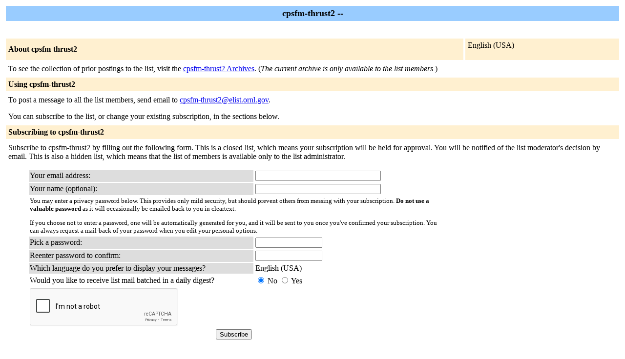

--- FILE ---
content_type: text/html; charset=us-ascii
request_url: https://elist.ornl.gov/mailman/listinfo/cpsfm-thrust2
body_size: 7749
content:
<!-- $Revision: 5865 $ -->
<HTML>
  <HEAD>
    <TITLE>cpsfm-thrust2 Info Page</TITLE>
    <!-- Load Google's reCAPTCHA script -->
    <script src="https://www.google.com/recaptcha/api.js" async defer></script>
  
  </HEAD>
  <BODY BGCOLOR="#ffffff">

    <P>
      <TABLE COLS="1" BORDER="0" CELLSPACING="4" CELLPADDING="5">
	<TR>
	  <TD COLSPAN="2" WIDTH="100%" BGCOLOR="#99CCFF" ALIGN="CENTER">
	    <B><FONT COLOR="#000000" SIZE="+1">cpsfm-thrust2 --
	</FONT></B>
	  </TD>
	</TR>
	<tr>
	    <td colspan="2">
	      <p>&nbsp;
	    </td>
	  </tr>
	  <tr>
	    <TD COLSPAN="1" WIDTH="100%" BGCOLOR="#FFF0D0">
	      <B><FONT COLOR="#000000">About cpsfm-thrust2</FONT></B>
	    </TD>
            <TD COLSPAN="1" WIDTH="100%" BGCOLOR="#FFF0D0">
              <FORM Method=POST ACTION="../listinfo/cpsfm-thrust2"> English (USA)
              </FORM>
    <FORM Method=POST ACTION="../subscribe/cpsfm-thrust2"><input type="hidden" name="sub_form_token" value="1769900589::f626e9ffa16e0fdd74bed46ded3bb55f2fcb9287">

            </TD>
	  </TR>
	    <tr>
	      <td colspan="2">
		<P><!----><!----></P>
	  <p> To see the collection of prior postings to the list,
	      visit the <a href="https://elist.ornl.gov/mailman/private/cpsfm-thrust2/">cpsfm-thrust2
		  Archives</a>.
	      (<i>The current archive is only available to the list
                members.</i>)
	  </p>
	</TD>
      </TR>
      <TR>
	<TD COLSPAN="2" WIDTH="100%" BGCOLOR="#FFF0D0">
	  <B><FONT COLOR="#000000">Using cpsfm-thrust2</FONT></B>
	</TD>
      </TR>
      <tr>
	<td colspan="2">
	  To post a message to all the list members, send email to
	  <A HREF="mailto:cpsfm-thrust2@elist.ornl.gov">cpsfm-thrust2@elist.ornl.gov</A>.

	  <p>You can subscribe to the list, or change your existing
	    subscription, in the sections below.
	</td>
      </tr>
      <TR>
	<TD COLSPAN="2" WIDTH="100%" BGCOLOR="#FFF0D0">
	  <B><FONT COLOR="#000000">Subscribing to cpsfm-thrust2</FONT></B>
	</TD>
      </TR>
      <tr>
	<td colspan="2">
	  <P>
	    Subscribe to cpsfm-thrust2 by filling out the following
	      form.
	  This is a closed list, which means your subscription
            will be held for approval.  You will be notified of the list
            moderator's decision by email. This is also a hidden list, which means that the
            list of members is available only to the list administrator.
	  <ul>
	      <TABLE BORDER="0" CELLSPACING="2" CELLPADDING="2"
		WIDTH="70%" HEIGHT= "112">
		<TR>
		  <TD BGCOLOR="#dddddd" WIDTH="55%">Your email address:</TD>
		  <TD WIDTH="33%"><INPUT type="Text" name="email" size="30" value="">
	</TD>
	<TD WIDTH="12%">&nbsp;</TD></TR>
      <tr>
        <td bgcolor="#dddddd" width="55%">Your name (optional):</td>
        <td width="33%"><INPUT type="Text" name="fullname" size="30" value=""></td>
	<TD WIDTH="12%">&nbsp;</TD></TR>
      <TR>
	<TD COLSPAN="3"><FONT SIZE=-1>You may enter a
	    privacy password below. This provides only mild security,
	    but should prevent others from messing with your
	    subscription.  <b>Do not use a valuable password</b> as
	    it will occasionally be emailed back to you in cleartext.

            <p>If you choose not to enter a password, one will be
            automatically generated for you, and it will be sent to
            you once you've confirmed your subscription.  You can
            always request a mail-back of your password when you edit
            your personal options.
	    
	</TD>
      </TR>  
      <TR>
	<TD BGCOLOR="#dddddd">Pick a password:</TD>
	<TD><INPUT type="Password" name="pw" size="15"></TD>
	<TD>&nbsp;</TD></TR>
      <TR> 
	<TD BGCOLOR="#dddddd">Reenter password to confirm:</TD>
	<TD><INPUT type="Password" name="pw-conf" size="15"></TD>
	<TD>&nbsp; </TD></TR>
      <tr>
        <TD BGCOLOR="#dddddd">Which language do you prefer to display your messages?</TD> 
        <TD> English (USA)</TD>
        <TD>&nbsp; </TD></TR>
      
      <tr>
	<td>Would you like to receive list mail batched in a daily
	  digest?
	  </td>
	<td><input type=radio name="digest" value="0" CHECKED> No
	    <input type=radio name="digest" value="1">  Yes
	</TD>
      </tr>
      
      <tr>
        <td>
 	  <!-- Add reCAPTCHA Widget -->
	  <div class="g-recaptcha" data-sitekey="6LdDQOoqAAAAAMJaeRUkUAfgFb6-BX2w2nZUn3_5"></div>

	  <!-- Hidden input to store the reCAPTCHA token -->
	  <input type="hidden" id="recaptchaResponseField" name="g-recaptcha-response">
        
	  </td>
      </tr>
      <tr>
	<td colspan="3">
	  <center><INPUT type="Submit" name="email-button" value="Subscribe"></P></center>
        </TD>
      </tr>
    </TABLE>
    
  <script>
      function setRecaptchaToken() {
          var token = grecaptcha.getResponse();
          console.log("Captured reCAPTCHA Token:", token);

          if (token.length === 0) {
              console.warn("reCAPTCHA is not completed.");
              return;
          }

          // Manually set the token in the hidden field
          var hiddenInput = document.getElementById("recaptchaResponseField");
    
          if (!hiddenInput) {
              hiddenInput = document.createElement("input");
              hiddenInput.type = "hidden";
              hiddenInput.name = "g-recaptcha-response";
              hiddenInput.id = "recaptchaResponseField";
              document.querySelector("form").appendChild(hiddenInput);
          }

          hiddenInput.value = token;
          console.log("Token successfully set in hidden input:", hiddenInput.value);
      }

      // Ensure the token is set just before the form is submitted
      document.addEventListener("submit", function(event) {
      setRecaptchaToken();
    });
  </script>

    </FORM>
    </ul>
    </td>
    </tr>
    <TR>
      <TD COLSPAN="2" WIDTH="100%" BGCOLOR="#FFF0D0">
	<a name="subscribers">
        <B><FONT COLOR="#000000">cpsfm-thrust2 Subscribers</FONT></B></a>
      </TD>
    </TR>
    <tr>
      <TD COLSPAN="2" WIDTH="100%">
	<FORM Method=POST ACTION="../roster/cpsfm-thrust2">
	<INPUT name="language" type="HIDDEN" value="en" >(<i>The subscribers list is only available to the list
            administrator.</i>) <p>Enter your admin address and password to visit  the subscribers list: <p><center> Admin address: <INPUT type="Text" name="roster-email" size="20" value="">Password: <INPUT type="Password" name="roster-pw" size="15">&nbsp;&nbsp;<INPUT name="SubscriberRoster" type="SUBMIT" value="Visit Subscriber List" ></center>
	    </FORM>
	  <p>
	<FORM Method=POST ACTION="../options/cpsfm-thrust2">
	To unsubscribe from cpsfm-thrust2, get a password reminder,
        or change your subscription options enter your subscription
        email address:
        <p><center> <INPUT name="email" type="TEXT" value="" size="30" >  <INPUT name="UserOptions" type="SUBMIT" value="Unsubscribe or edit options" ><INPUT name="language" type="HIDDEN" value="en" ></center> If you leave the field blank, you will be prompted for
        your email address
		</FORM>
      </td>
    </tr>
  </table>
<hr><address><a href="../listinfo/cpsfm-thrust2">cpsfm-thrust2</a> list run by <a href="mailto:cpsfm-thrust2-owner@elist.ornl.gov">cpsfm-thrust2-owner at elist.ornl.gov</a><br><a href="../admin/cpsfm-thrust2">cpsfm-thrust2 administrative interface</a> (requires authorization)<br><a href="../listinfo">Overview of all elist.ornl.gov mailing lists</a><p>
<table WIDTH="100%" BORDER="0">
  <tr>
    <td><img src="/icons/mailman.jpg" alt="Delivered by Mailman" border=0><br>version 2.1.30</td>
    <td><img src="/icons/PythonPowered.png" alt="Python Powered" border=0></td>
    <td><img src="/icons/gnu-head-tiny.jpg" alt="GNU's Not Unix" border=0></td>
  </tr>
</table>
</address>
</BODY>
</HTML>



--- FILE ---
content_type: text/html; charset=utf-8
request_url: https://www.google.com/recaptcha/api2/anchor?ar=1&k=6LdDQOoqAAAAAMJaeRUkUAfgFb6-BX2w2nZUn3_5&co=aHR0cHM6Ly9lbGlzdC5vcm5sLmdvdjo0NDM.&hl=en&v=N67nZn4AqZkNcbeMu4prBgzg&size=normal&anchor-ms=20000&execute-ms=30000&cb=3n445bf63uql
body_size: 49575
content:
<!DOCTYPE HTML><html dir="ltr" lang="en"><head><meta http-equiv="Content-Type" content="text/html; charset=UTF-8">
<meta http-equiv="X-UA-Compatible" content="IE=edge">
<title>reCAPTCHA</title>
<style type="text/css">
/* cyrillic-ext */
@font-face {
  font-family: 'Roboto';
  font-style: normal;
  font-weight: 400;
  font-stretch: 100%;
  src: url(//fonts.gstatic.com/s/roboto/v48/KFO7CnqEu92Fr1ME7kSn66aGLdTylUAMa3GUBHMdazTgWw.woff2) format('woff2');
  unicode-range: U+0460-052F, U+1C80-1C8A, U+20B4, U+2DE0-2DFF, U+A640-A69F, U+FE2E-FE2F;
}
/* cyrillic */
@font-face {
  font-family: 'Roboto';
  font-style: normal;
  font-weight: 400;
  font-stretch: 100%;
  src: url(//fonts.gstatic.com/s/roboto/v48/KFO7CnqEu92Fr1ME7kSn66aGLdTylUAMa3iUBHMdazTgWw.woff2) format('woff2');
  unicode-range: U+0301, U+0400-045F, U+0490-0491, U+04B0-04B1, U+2116;
}
/* greek-ext */
@font-face {
  font-family: 'Roboto';
  font-style: normal;
  font-weight: 400;
  font-stretch: 100%;
  src: url(//fonts.gstatic.com/s/roboto/v48/KFO7CnqEu92Fr1ME7kSn66aGLdTylUAMa3CUBHMdazTgWw.woff2) format('woff2');
  unicode-range: U+1F00-1FFF;
}
/* greek */
@font-face {
  font-family: 'Roboto';
  font-style: normal;
  font-weight: 400;
  font-stretch: 100%;
  src: url(//fonts.gstatic.com/s/roboto/v48/KFO7CnqEu92Fr1ME7kSn66aGLdTylUAMa3-UBHMdazTgWw.woff2) format('woff2');
  unicode-range: U+0370-0377, U+037A-037F, U+0384-038A, U+038C, U+038E-03A1, U+03A3-03FF;
}
/* math */
@font-face {
  font-family: 'Roboto';
  font-style: normal;
  font-weight: 400;
  font-stretch: 100%;
  src: url(//fonts.gstatic.com/s/roboto/v48/KFO7CnqEu92Fr1ME7kSn66aGLdTylUAMawCUBHMdazTgWw.woff2) format('woff2');
  unicode-range: U+0302-0303, U+0305, U+0307-0308, U+0310, U+0312, U+0315, U+031A, U+0326-0327, U+032C, U+032F-0330, U+0332-0333, U+0338, U+033A, U+0346, U+034D, U+0391-03A1, U+03A3-03A9, U+03B1-03C9, U+03D1, U+03D5-03D6, U+03F0-03F1, U+03F4-03F5, U+2016-2017, U+2034-2038, U+203C, U+2040, U+2043, U+2047, U+2050, U+2057, U+205F, U+2070-2071, U+2074-208E, U+2090-209C, U+20D0-20DC, U+20E1, U+20E5-20EF, U+2100-2112, U+2114-2115, U+2117-2121, U+2123-214F, U+2190, U+2192, U+2194-21AE, U+21B0-21E5, U+21F1-21F2, U+21F4-2211, U+2213-2214, U+2216-22FF, U+2308-230B, U+2310, U+2319, U+231C-2321, U+2336-237A, U+237C, U+2395, U+239B-23B7, U+23D0, U+23DC-23E1, U+2474-2475, U+25AF, U+25B3, U+25B7, U+25BD, U+25C1, U+25CA, U+25CC, U+25FB, U+266D-266F, U+27C0-27FF, U+2900-2AFF, U+2B0E-2B11, U+2B30-2B4C, U+2BFE, U+3030, U+FF5B, U+FF5D, U+1D400-1D7FF, U+1EE00-1EEFF;
}
/* symbols */
@font-face {
  font-family: 'Roboto';
  font-style: normal;
  font-weight: 400;
  font-stretch: 100%;
  src: url(//fonts.gstatic.com/s/roboto/v48/KFO7CnqEu92Fr1ME7kSn66aGLdTylUAMaxKUBHMdazTgWw.woff2) format('woff2');
  unicode-range: U+0001-000C, U+000E-001F, U+007F-009F, U+20DD-20E0, U+20E2-20E4, U+2150-218F, U+2190, U+2192, U+2194-2199, U+21AF, U+21E6-21F0, U+21F3, U+2218-2219, U+2299, U+22C4-22C6, U+2300-243F, U+2440-244A, U+2460-24FF, U+25A0-27BF, U+2800-28FF, U+2921-2922, U+2981, U+29BF, U+29EB, U+2B00-2BFF, U+4DC0-4DFF, U+FFF9-FFFB, U+10140-1018E, U+10190-1019C, U+101A0, U+101D0-101FD, U+102E0-102FB, U+10E60-10E7E, U+1D2C0-1D2D3, U+1D2E0-1D37F, U+1F000-1F0FF, U+1F100-1F1AD, U+1F1E6-1F1FF, U+1F30D-1F30F, U+1F315, U+1F31C, U+1F31E, U+1F320-1F32C, U+1F336, U+1F378, U+1F37D, U+1F382, U+1F393-1F39F, U+1F3A7-1F3A8, U+1F3AC-1F3AF, U+1F3C2, U+1F3C4-1F3C6, U+1F3CA-1F3CE, U+1F3D4-1F3E0, U+1F3ED, U+1F3F1-1F3F3, U+1F3F5-1F3F7, U+1F408, U+1F415, U+1F41F, U+1F426, U+1F43F, U+1F441-1F442, U+1F444, U+1F446-1F449, U+1F44C-1F44E, U+1F453, U+1F46A, U+1F47D, U+1F4A3, U+1F4B0, U+1F4B3, U+1F4B9, U+1F4BB, U+1F4BF, U+1F4C8-1F4CB, U+1F4D6, U+1F4DA, U+1F4DF, U+1F4E3-1F4E6, U+1F4EA-1F4ED, U+1F4F7, U+1F4F9-1F4FB, U+1F4FD-1F4FE, U+1F503, U+1F507-1F50B, U+1F50D, U+1F512-1F513, U+1F53E-1F54A, U+1F54F-1F5FA, U+1F610, U+1F650-1F67F, U+1F687, U+1F68D, U+1F691, U+1F694, U+1F698, U+1F6AD, U+1F6B2, U+1F6B9-1F6BA, U+1F6BC, U+1F6C6-1F6CF, U+1F6D3-1F6D7, U+1F6E0-1F6EA, U+1F6F0-1F6F3, U+1F6F7-1F6FC, U+1F700-1F7FF, U+1F800-1F80B, U+1F810-1F847, U+1F850-1F859, U+1F860-1F887, U+1F890-1F8AD, U+1F8B0-1F8BB, U+1F8C0-1F8C1, U+1F900-1F90B, U+1F93B, U+1F946, U+1F984, U+1F996, U+1F9E9, U+1FA00-1FA6F, U+1FA70-1FA7C, U+1FA80-1FA89, U+1FA8F-1FAC6, U+1FACE-1FADC, U+1FADF-1FAE9, U+1FAF0-1FAF8, U+1FB00-1FBFF;
}
/* vietnamese */
@font-face {
  font-family: 'Roboto';
  font-style: normal;
  font-weight: 400;
  font-stretch: 100%;
  src: url(//fonts.gstatic.com/s/roboto/v48/KFO7CnqEu92Fr1ME7kSn66aGLdTylUAMa3OUBHMdazTgWw.woff2) format('woff2');
  unicode-range: U+0102-0103, U+0110-0111, U+0128-0129, U+0168-0169, U+01A0-01A1, U+01AF-01B0, U+0300-0301, U+0303-0304, U+0308-0309, U+0323, U+0329, U+1EA0-1EF9, U+20AB;
}
/* latin-ext */
@font-face {
  font-family: 'Roboto';
  font-style: normal;
  font-weight: 400;
  font-stretch: 100%;
  src: url(//fonts.gstatic.com/s/roboto/v48/KFO7CnqEu92Fr1ME7kSn66aGLdTylUAMa3KUBHMdazTgWw.woff2) format('woff2');
  unicode-range: U+0100-02BA, U+02BD-02C5, U+02C7-02CC, U+02CE-02D7, U+02DD-02FF, U+0304, U+0308, U+0329, U+1D00-1DBF, U+1E00-1E9F, U+1EF2-1EFF, U+2020, U+20A0-20AB, U+20AD-20C0, U+2113, U+2C60-2C7F, U+A720-A7FF;
}
/* latin */
@font-face {
  font-family: 'Roboto';
  font-style: normal;
  font-weight: 400;
  font-stretch: 100%;
  src: url(//fonts.gstatic.com/s/roboto/v48/KFO7CnqEu92Fr1ME7kSn66aGLdTylUAMa3yUBHMdazQ.woff2) format('woff2');
  unicode-range: U+0000-00FF, U+0131, U+0152-0153, U+02BB-02BC, U+02C6, U+02DA, U+02DC, U+0304, U+0308, U+0329, U+2000-206F, U+20AC, U+2122, U+2191, U+2193, U+2212, U+2215, U+FEFF, U+FFFD;
}
/* cyrillic-ext */
@font-face {
  font-family: 'Roboto';
  font-style: normal;
  font-weight: 500;
  font-stretch: 100%;
  src: url(//fonts.gstatic.com/s/roboto/v48/KFO7CnqEu92Fr1ME7kSn66aGLdTylUAMa3GUBHMdazTgWw.woff2) format('woff2');
  unicode-range: U+0460-052F, U+1C80-1C8A, U+20B4, U+2DE0-2DFF, U+A640-A69F, U+FE2E-FE2F;
}
/* cyrillic */
@font-face {
  font-family: 'Roboto';
  font-style: normal;
  font-weight: 500;
  font-stretch: 100%;
  src: url(//fonts.gstatic.com/s/roboto/v48/KFO7CnqEu92Fr1ME7kSn66aGLdTylUAMa3iUBHMdazTgWw.woff2) format('woff2');
  unicode-range: U+0301, U+0400-045F, U+0490-0491, U+04B0-04B1, U+2116;
}
/* greek-ext */
@font-face {
  font-family: 'Roboto';
  font-style: normal;
  font-weight: 500;
  font-stretch: 100%;
  src: url(//fonts.gstatic.com/s/roboto/v48/KFO7CnqEu92Fr1ME7kSn66aGLdTylUAMa3CUBHMdazTgWw.woff2) format('woff2');
  unicode-range: U+1F00-1FFF;
}
/* greek */
@font-face {
  font-family: 'Roboto';
  font-style: normal;
  font-weight: 500;
  font-stretch: 100%;
  src: url(//fonts.gstatic.com/s/roboto/v48/KFO7CnqEu92Fr1ME7kSn66aGLdTylUAMa3-UBHMdazTgWw.woff2) format('woff2');
  unicode-range: U+0370-0377, U+037A-037F, U+0384-038A, U+038C, U+038E-03A1, U+03A3-03FF;
}
/* math */
@font-face {
  font-family: 'Roboto';
  font-style: normal;
  font-weight: 500;
  font-stretch: 100%;
  src: url(//fonts.gstatic.com/s/roboto/v48/KFO7CnqEu92Fr1ME7kSn66aGLdTylUAMawCUBHMdazTgWw.woff2) format('woff2');
  unicode-range: U+0302-0303, U+0305, U+0307-0308, U+0310, U+0312, U+0315, U+031A, U+0326-0327, U+032C, U+032F-0330, U+0332-0333, U+0338, U+033A, U+0346, U+034D, U+0391-03A1, U+03A3-03A9, U+03B1-03C9, U+03D1, U+03D5-03D6, U+03F0-03F1, U+03F4-03F5, U+2016-2017, U+2034-2038, U+203C, U+2040, U+2043, U+2047, U+2050, U+2057, U+205F, U+2070-2071, U+2074-208E, U+2090-209C, U+20D0-20DC, U+20E1, U+20E5-20EF, U+2100-2112, U+2114-2115, U+2117-2121, U+2123-214F, U+2190, U+2192, U+2194-21AE, U+21B0-21E5, U+21F1-21F2, U+21F4-2211, U+2213-2214, U+2216-22FF, U+2308-230B, U+2310, U+2319, U+231C-2321, U+2336-237A, U+237C, U+2395, U+239B-23B7, U+23D0, U+23DC-23E1, U+2474-2475, U+25AF, U+25B3, U+25B7, U+25BD, U+25C1, U+25CA, U+25CC, U+25FB, U+266D-266F, U+27C0-27FF, U+2900-2AFF, U+2B0E-2B11, U+2B30-2B4C, U+2BFE, U+3030, U+FF5B, U+FF5D, U+1D400-1D7FF, U+1EE00-1EEFF;
}
/* symbols */
@font-face {
  font-family: 'Roboto';
  font-style: normal;
  font-weight: 500;
  font-stretch: 100%;
  src: url(//fonts.gstatic.com/s/roboto/v48/KFO7CnqEu92Fr1ME7kSn66aGLdTylUAMaxKUBHMdazTgWw.woff2) format('woff2');
  unicode-range: U+0001-000C, U+000E-001F, U+007F-009F, U+20DD-20E0, U+20E2-20E4, U+2150-218F, U+2190, U+2192, U+2194-2199, U+21AF, U+21E6-21F0, U+21F3, U+2218-2219, U+2299, U+22C4-22C6, U+2300-243F, U+2440-244A, U+2460-24FF, U+25A0-27BF, U+2800-28FF, U+2921-2922, U+2981, U+29BF, U+29EB, U+2B00-2BFF, U+4DC0-4DFF, U+FFF9-FFFB, U+10140-1018E, U+10190-1019C, U+101A0, U+101D0-101FD, U+102E0-102FB, U+10E60-10E7E, U+1D2C0-1D2D3, U+1D2E0-1D37F, U+1F000-1F0FF, U+1F100-1F1AD, U+1F1E6-1F1FF, U+1F30D-1F30F, U+1F315, U+1F31C, U+1F31E, U+1F320-1F32C, U+1F336, U+1F378, U+1F37D, U+1F382, U+1F393-1F39F, U+1F3A7-1F3A8, U+1F3AC-1F3AF, U+1F3C2, U+1F3C4-1F3C6, U+1F3CA-1F3CE, U+1F3D4-1F3E0, U+1F3ED, U+1F3F1-1F3F3, U+1F3F5-1F3F7, U+1F408, U+1F415, U+1F41F, U+1F426, U+1F43F, U+1F441-1F442, U+1F444, U+1F446-1F449, U+1F44C-1F44E, U+1F453, U+1F46A, U+1F47D, U+1F4A3, U+1F4B0, U+1F4B3, U+1F4B9, U+1F4BB, U+1F4BF, U+1F4C8-1F4CB, U+1F4D6, U+1F4DA, U+1F4DF, U+1F4E3-1F4E6, U+1F4EA-1F4ED, U+1F4F7, U+1F4F9-1F4FB, U+1F4FD-1F4FE, U+1F503, U+1F507-1F50B, U+1F50D, U+1F512-1F513, U+1F53E-1F54A, U+1F54F-1F5FA, U+1F610, U+1F650-1F67F, U+1F687, U+1F68D, U+1F691, U+1F694, U+1F698, U+1F6AD, U+1F6B2, U+1F6B9-1F6BA, U+1F6BC, U+1F6C6-1F6CF, U+1F6D3-1F6D7, U+1F6E0-1F6EA, U+1F6F0-1F6F3, U+1F6F7-1F6FC, U+1F700-1F7FF, U+1F800-1F80B, U+1F810-1F847, U+1F850-1F859, U+1F860-1F887, U+1F890-1F8AD, U+1F8B0-1F8BB, U+1F8C0-1F8C1, U+1F900-1F90B, U+1F93B, U+1F946, U+1F984, U+1F996, U+1F9E9, U+1FA00-1FA6F, U+1FA70-1FA7C, U+1FA80-1FA89, U+1FA8F-1FAC6, U+1FACE-1FADC, U+1FADF-1FAE9, U+1FAF0-1FAF8, U+1FB00-1FBFF;
}
/* vietnamese */
@font-face {
  font-family: 'Roboto';
  font-style: normal;
  font-weight: 500;
  font-stretch: 100%;
  src: url(//fonts.gstatic.com/s/roboto/v48/KFO7CnqEu92Fr1ME7kSn66aGLdTylUAMa3OUBHMdazTgWw.woff2) format('woff2');
  unicode-range: U+0102-0103, U+0110-0111, U+0128-0129, U+0168-0169, U+01A0-01A1, U+01AF-01B0, U+0300-0301, U+0303-0304, U+0308-0309, U+0323, U+0329, U+1EA0-1EF9, U+20AB;
}
/* latin-ext */
@font-face {
  font-family: 'Roboto';
  font-style: normal;
  font-weight: 500;
  font-stretch: 100%;
  src: url(//fonts.gstatic.com/s/roboto/v48/KFO7CnqEu92Fr1ME7kSn66aGLdTylUAMa3KUBHMdazTgWw.woff2) format('woff2');
  unicode-range: U+0100-02BA, U+02BD-02C5, U+02C7-02CC, U+02CE-02D7, U+02DD-02FF, U+0304, U+0308, U+0329, U+1D00-1DBF, U+1E00-1E9F, U+1EF2-1EFF, U+2020, U+20A0-20AB, U+20AD-20C0, U+2113, U+2C60-2C7F, U+A720-A7FF;
}
/* latin */
@font-face {
  font-family: 'Roboto';
  font-style: normal;
  font-weight: 500;
  font-stretch: 100%;
  src: url(//fonts.gstatic.com/s/roboto/v48/KFO7CnqEu92Fr1ME7kSn66aGLdTylUAMa3yUBHMdazQ.woff2) format('woff2');
  unicode-range: U+0000-00FF, U+0131, U+0152-0153, U+02BB-02BC, U+02C6, U+02DA, U+02DC, U+0304, U+0308, U+0329, U+2000-206F, U+20AC, U+2122, U+2191, U+2193, U+2212, U+2215, U+FEFF, U+FFFD;
}
/* cyrillic-ext */
@font-face {
  font-family: 'Roboto';
  font-style: normal;
  font-weight: 900;
  font-stretch: 100%;
  src: url(//fonts.gstatic.com/s/roboto/v48/KFO7CnqEu92Fr1ME7kSn66aGLdTylUAMa3GUBHMdazTgWw.woff2) format('woff2');
  unicode-range: U+0460-052F, U+1C80-1C8A, U+20B4, U+2DE0-2DFF, U+A640-A69F, U+FE2E-FE2F;
}
/* cyrillic */
@font-face {
  font-family: 'Roboto';
  font-style: normal;
  font-weight: 900;
  font-stretch: 100%;
  src: url(//fonts.gstatic.com/s/roboto/v48/KFO7CnqEu92Fr1ME7kSn66aGLdTylUAMa3iUBHMdazTgWw.woff2) format('woff2');
  unicode-range: U+0301, U+0400-045F, U+0490-0491, U+04B0-04B1, U+2116;
}
/* greek-ext */
@font-face {
  font-family: 'Roboto';
  font-style: normal;
  font-weight: 900;
  font-stretch: 100%;
  src: url(//fonts.gstatic.com/s/roboto/v48/KFO7CnqEu92Fr1ME7kSn66aGLdTylUAMa3CUBHMdazTgWw.woff2) format('woff2');
  unicode-range: U+1F00-1FFF;
}
/* greek */
@font-face {
  font-family: 'Roboto';
  font-style: normal;
  font-weight: 900;
  font-stretch: 100%;
  src: url(//fonts.gstatic.com/s/roboto/v48/KFO7CnqEu92Fr1ME7kSn66aGLdTylUAMa3-UBHMdazTgWw.woff2) format('woff2');
  unicode-range: U+0370-0377, U+037A-037F, U+0384-038A, U+038C, U+038E-03A1, U+03A3-03FF;
}
/* math */
@font-face {
  font-family: 'Roboto';
  font-style: normal;
  font-weight: 900;
  font-stretch: 100%;
  src: url(//fonts.gstatic.com/s/roboto/v48/KFO7CnqEu92Fr1ME7kSn66aGLdTylUAMawCUBHMdazTgWw.woff2) format('woff2');
  unicode-range: U+0302-0303, U+0305, U+0307-0308, U+0310, U+0312, U+0315, U+031A, U+0326-0327, U+032C, U+032F-0330, U+0332-0333, U+0338, U+033A, U+0346, U+034D, U+0391-03A1, U+03A3-03A9, U+03B1-03C9, U+03D1, U+03D5-03D6, U+03F0-03F1, U+03F4-03F5, U+2016-2017, U+2034-2038, U+203C, U+2040, U+2043, U+2047, U+2050, U+2057, U+205F, U+2070-2071, U+2074-208E, U+2090-209C, U+20D0-20DC, U+20E1, U+20E5-20EF, U+2100-2112, U+2114-2115, U+2117-2121, U+2123-214F, U+2190, U+2192, U+2194-21AE, U+21B0-21E5, U+21F1-21F2, U+21F4-2211, U+2213-2214, U+2216-22FF, U+2308-230B, U+2310, U+2319, U+231C-2321, U+2336-237A, U+237C, U+2395, U+239B-23B7, U+23D0, U+23DC-23E1, U+2474-2475, U+25AF, U+25B3, U+25B7, U+25BD, U+25C1, U+25CA, U+25CC, U+25FB, U+266D-266F, U+27C0-27FF, U+2900-2AFF, U+2B0E-2B11, U+2B30-2B4C, U+2BFE, U+3030, U+FF5B, U+FF5D, U+1D400-1D7FF, U+1EE00-1EEFF;
}
/* symbols */
@font-face {
  font-family: 'Roboto';
  font-style: normal;
  font-weight: 900;
  font-stretch: 100%;
  src: url(//fonts.gstatic.com/s/roboto/v48/KFO7CnqEu92Fr1ME7kSn66aGLdTylUAMaxKUBHMdazTgWw.woff2) format('woff2');
  unicode-range: U+0001-000C, U+000E-001F, U+007F-009F, U+20DD-20E0, U+20E2-20E4, U+2150-218F, U+2190, U+2192, U+2194-2199, U+21AF, U+21E6-21F0, U+21F3, U+2218-2219, U+2299, U+22C4-22C6, U+2300-243F, U+2440-244A, U+2460-24FF, U+25A0-27BF, U+2800-28FF, U+2921-2922, U+2981, U+29BF, U+29EB, U+2B00-2BFF, U+4DC0-4DFF, U+FFF9-FFFB, U+10140-1018E, U+10190-1019C, U+101A0, U+101D0-101FD, U+102E0-102FB, U+10E60-10E7E, U+1D2C0-1D2D3, U+1D2E0-1D37F, U+1F000-1F0FF, U+1F100-1F1AD, U+1F1E6-1F1FF, U+1F30D-1F30F, U+1F315, U+1F31C, U+1F31E, U+1F320-1F32C, U+1F336, U+1F378, U+1F37D, U+1F382, U+1F393-1F39F, U+1F3A7-1F3A8, U+1F3AC-1F3AF, U+1F3C2, U+1F3C4-1F3C6, U+1F3CA-1F3CE, U+1F3D4-1F3E0, U+1F3ED, U+1F3F1-1F3F3, U+1F3F5-1F3F7, U+1F408, U+1F415, U+1F41F, U+1F426, U+1F43F, U+1F441-1F442, U+1F444, U+1F446-1F449, U+1F44C-1F44E, U+1F453, U+1F46A, U+1F47D, U+1F4A3, U+1F4B0, U+1F4B3, U+1F4B9, U+1F4BB, U+1F4BF, U+1F4C8-1F4CB, U+1F4D6, U+1F4DA, U+1F4DF, U+1F4E3-1F4E6, U+1F4EA-1F4ED, U+1F4F7, U+1F4F9-1F4FB, U+1F4FD-1F4FE, U+1F503, U+1F507-1F50B, U+1F50D, U+1F512-1F513, U+1F53E-1F54A, U+1F54F-1F5FA, U+1F610, U+1F650-1F67F, U+1F687, U+1F68D, U+1F691, U+1F694, U+1F698, U+1F6AD, U+1F6B2, U+1F6B9-1F6BA, U+1F6BC, U+1F6C6-1F6CF, U+1F6D3-1F6D7, U+1F6E0-1F6EA, U+1F6F0-1F6F3, U+1F6F7-1F6FC, U+1F700-1F7FF, U+1F800-1F80B, U+1F810-1F847, U+1F850-1F859, U+1F860-1F887, U+1F890-1F8AD, U+1F8B0-1F8BB, U+1F8C0-1F8C1, U+1F900-1F90B, U+1F93B, U+1F946, U+1F984, U+1F996, U+1F9E9, U+1FA00-1FA6F, U+1FA70-1FA7C, U+1FA80-1FA89, U+1FA8F-1FAC6, U+1FACE-1FADC, U+1FADF-1FAE9, U+1FAF0-1FAF8, U+1FB00-1FBFF;
}
/* vietnamese */
@font-face {
  font-family: 'Roboto';
  font-style: normal;
  font-weight: 900;
  font-stretch: 100%;
  src: url(//fonts.gstatic.com/s/roboto/v48/KFO7CnqEu92Fr1ME7kSn66aGLdTylUAMa3OUBHMdazTgWw.woff2) format('woff2');
  unicode-range: U+0102-0103, U+0110-0111, U+0128-0129, U+0168-0169, U+01A0-01A1, U+01AF-01B0, U+0300-0301, U+0303-0304, U+0308-0309, U+0323, U+0329, U+1EA0-1EF9, U+20AB;
}
/* latin-ext */
@font-face {
  font-family: 'Roboto';
  font-style: normal;
  font-weight: 900;
  font-stretch: 100%;
  src: url(//fonts.gstatic.com/s/roboto/v48/KFO7CnqEu92Fr1ME7kSn66aGLdTylUAMa3KUBHMdazTgWw.woff2) format('woff2');
  unicode-range: U+0100-02BA, U+02BD-02C5, U+02C7-02CC, U+02CE-02D7, U+02DD-02FF, U+0304, U+0308, U+0329, U+1D00-1DBF, U+1E00-1E9F, U+1EF2-1EFF, U+2020, U+20A0-20AB, U+20AD-20C0, U+2113, U+2C60-2C7F, U+A720-A7FF;
}
/* latin */
@font-face {
  font-family: 'Roboto';
  font-style: normal;
  font-weight: 900;
  font-stretch: 100%;
  src: url(//fonts.gstatic.com/s/roboto/v48/KFO7CnqEu92Fr1ME7kSn66aGLdTylUAMa3yUBHMdazQ.woff2) format('woff2');
  unicode-range: U+0000-00FF, U+0131, U+0152-0153, U+02BB-02BC, U+02C6, U+02DA, U+02DC, U+0304, U+0308, U+0329, U+2000-206F, U+20AC, U+2122, U+2191, U+2193, U+2212, U+2215, U+FEFF, U+FFFD;
}

</style>
<link rel="stylesheet" type="text/css" href="https://www.gstatic.com/recaptcha/releases/N67nZn4AqZkNcbeMu4prBgzg/styles__ltr.css">
<script nonce="1bTxRhkfjKl9PorS1tllzw" type="text/javascript">window['__recaptcha_api'] = 'https://www.google.com/recaptcha/api2/';</script>
<script type="text/javascript" src="https://www.gstatic.com/recaptcha/releases/N67nZn4AqZkNcbeMu4prBgzg/recaptcha__en.js" nonce="1bTxRhkfjKl9PorS1tllzw">
      
    </script></head>
<body><div id="rc-anchor-alert" class="rc-anchor-alert"></div>
<input type="hidden" id="recaptcha-token" value="[base64]">
<script type="text/javascript" nonce="1bTxRhkfjKl9PorS1tllzw">
      recaptcha.anchor.Main.init("[\x22ainput\x22,[\x22bgdata\x22,\x22\x22,\[base64]/[base64]/[base64]/ZyhXLGgpOnEoW04sMjEsbF0sVywwKSxoKSxmYWxzZSxmYWxzZSl9Y2F0Y2goayl7RygzNTgsVyk/[base64]/[base64]/[base64]/[base64]/[base64]/[base64]/[base64]/bmV3IEJbT10oRFswXSk6dz09Mj9uZXcgQltPXShEWzBdLERbMV0pOnc9PTM/bmV3IEJbT10oRFswXSxEWzFdLERbMl0pOnc9PTQ/[base64]/[base64]/[base64]/[base64]/[base64]\\u003d\x22,\[base64]\x22,\x22ZBIHfcK7AFLCq2sGwo0EKsOBw40GwrJpJXReDQYyw5ozM8Kdw73DuT8fcgLCgMKqf0TCpsOkw5peJRpWDE7Dg1bCuMKJw43Dt8KwEsO7w48Yw7jCm8KzI8ONfsOVA11gw7pqMsOJwoN/[base64]/wrnCinXCghXDncKfPhjCoArCu8OjMELDpsOUw6nCqklEPsO4dTXDlsKCd8OTZMK8w7UkwoF+woLCq8KhworCqcKEwposwrLCrcOpwr/[base64]/[base64]/CtV/[base64]/Dl8Otw6zDl2IFw5/Du8KQwqTDtmzCssKRw6PDnMOZTcK4IwM3MMObSG5LLlIDw7phw4zDlQ3Cg3LDksOvCwrDrwTCjsOKMcKJwozCtsOEw5USw6fDnUbCtGwWYnkRw4DDigDDhMOew5fCrsKGTcOKw6ceBDxSwpUKJltUBAJJEcO7KQ3DtcKuQhAMwoE5w4vDjcK1acKiYhrCjGxkw4UyAU/CmH8bdcO6wo/DtkLCvGFXYsOofCx5wqHDnGIZw7IcYMK0worCpcOsCMOzw4zCqWLDuTJww6hswpzDtsOewptfNsKew7zDnsKPw6MYH8O1csO/AQbClRfClcKswqVESsOSHMKZw4gQAcKaw43CunIGw5rDvHHDqz4eOQ9zw4guTMKEw5PDmlHDv8O/[base64]/WEU1B8O7JxDCp8O4XcKuRMKqAlPCiXTDs8KIV2YIfxRbwocUVQB3w53CnxXDqBfDsyvDgC1iMsO8G1ALw6R2wpPDjcKNw5DDnsKfQSZzw57Dpitww7cvQid2CD3CizDCl3vCvcO2wok5w4TDu8Osw79cOzAgSMOEw6/[base64]/CnSgxwqDDi8K6w5XDnU7Cr3TCvDptPsOMZsKMNCHDpMOrw7RBw6MNcjbCvQDCs8KEwqfChsK8worDmsKbwojCh3zDoiwgAA3ChgBCw6XDqsOTJEk+Ngxdw7nCmsOsw7UIbsOaacODCk06woHDgcODwq7CqcKNeS/CvsKQw4pdw6nCjTIUNcK2w41AISnDn8OGHcObPH/[base64]/CqcKnw7fDvTPDjsKBGUQDw5kXCcKqw4R5FX/CumbCkFAIwpvDviHDvVDChcKTQcOYwp1mwqHCl03ColjCuMKqOCbCu8OoVcKawpzDjFE2e0LCrMOuPkfCjWlKw5/DkcKOUlvDocOPwqE0wogHYcKILsK1JHPCmlTDlz1Uw7UDZHPCocOKw4nCscOewqPCpsOVw6pxwqdDwoDCosKuwqLCgMOyw4Mrw5vCggzCuGl5w7fDmcKmw6/[base64]/DtsKEw6lhw7TCo8O2wqUUw4YLUik9wqUNPsOubsOiB8Kww5Jfw5UKwqXCjALDjMKzZsKMw5vCl8O+w5lAam3Cuz/ChsO8wpbDkzgDRjRZwpNSIcKMw6ZJZMOww7ZswrIKYcKGLRocwrTDtMKfNcOQw6BVfCHChgHCqwHCnHQPfSjCs3zDosOrdhwswpF8w5HCp3l2YR86UcKKPx3Dg8OIf8Ocw5JMA8Ogw7wVw47DqsOkw6AFw50zw4xDf8KFw4g1JFvDsg19wpUww5/Dn8OcNzsTUMOHPxzDlX7CsTRgTxtHwpt1wq7ClxrDhADDklhbwqXCnU/[base64]/w7DCgRDDq0hBLMOTMCHCk8OPwpPDpsK/wq/DnFV5VFskbQ8kPcO8wqgEZyXDqcODJsK5WGfChjbCkGfCq8Ocw7PCtQnDmMKZwrrCt8O/[base64]/[base64]/[base64]/CksKnFsO+wpLCm8KUwqIrwp45DQnDpMOHc3TDnU/DskIeRH1YYMOlw4DCrGhpOErDr8K7LcOLP8OKJSsUTkgRPhPCtkbDosKYw7fCr8K1wptrwqbDmTbCgS/CpRzDqcOmwpfCiMOawp0Mwo5kByRVcHh6w7bDqmXDtQzCnQTCv8KeYxljR09Iwo4Ewqd2a8Kfw5RYR2PCk8KRw63CosK6TcOebsKIw4XDjMK0w5/Dqx/CisONw7rCj8K3QUYIwozCtcOZwrrDtBJKw4/DusKKw5jChQMPw6QyJcKPey3CpcOow4McGMO+JwXCv0E+FR9xOcOUwodbISLClFjCpwozY0t0YwzDqsOWwp/CoUnCgAgsSz0iw799By87wpPCrsOSwpd4w7siw7LDhMK7w7E9w4IcwrjDvh7CtT3Co8KIwoLDjATCuDjDsMOawqEtwq0DwrF4NsKOwr3DpSEsdcKSw4BPLMOjY8OJVcKkchRUP8K1E8KeQnsfYEFnw4JSw4XDrGoTNcKgGAYOw6FDPHTDuADDksOIwrckwo/CvMKqwqLDtn/Dp0Ikwp8rPcO8w4NXw6DDo8OPEcKow7DCsyVYw5wULcK8wrILTkU+w4bDj8KsBMOnw7oUWyzChMOsb8KXw5PCqMOfw7UiAMOJw7XClsKaWcKCTRzDnMO5woPCtBzDsEnCkMK4woLDpcO4XcOVw47CtMOdfFPCjkvDhxHDvMOywoNgwp/DtCssw6JwwrpUCcKFwrDCrwHDn8KyIMOCGhpfVsK+PgXCkMOsSCd1D8K5LsKzw5V5w4zCiUs+QcKFwocxNTzDjMKew5zDosKWwoJEw6/CmX8WRMKWw5J2ewrDl8KdZsKlwrXDscOvRMOzc8KRwoFTTWAbwonDsA4kYcOPwoDDqQU0cMKywrJDw54IHG9Nwr1jZhpNwohDwr0SdjJjw4HDosOfwpM2w7xpKgnDqcKAIzHDpsOUDsKGwq/ChzAFdsKIwpZswqc/w6FxwpYtEGrDkR7Dh8KbKcOfw6Q2SsKkwrPCnsO3w60Owoo1Eycywr3CpcOjKAseRSvDnMK7w6IFwpZva10cwq/[base64]/[base64]/DocKKU8KtM8KXCw1lw6PDlWjDssO2J8OibsKUCyssZ8OtR8OuWj/Dkx5dGsK4w6nCrMOXw7PCoCkow7Aww6YLwoFGwrHCoWDDmgsjw77DqCrCqcO4XjgAw4cBw5Ujw7tRBsKmw61uQMKqwo3CjsKjdMK8aDJ3wrfCjMOLCAcvXlPCgcOowo/Cpg3ClgTCq8KeZmrDmsONw7LCoDEbdMOTwoMiUEM3VcONwqTDpizDh1wRwq91aMKFTSBFwqbDv8OTUWA+QxLDmMK/O0PCph3CrMK0bsOke2QEwqdVHMKgwpTCrz1CIsOnfcKBK1LCo8OXwoR5wo3Don/Dp8KiwoIfcTA1w6bDhMKbwqFnwoVBFMOXGgNOwqPDh8KMFkbDsmjCnzFFQcOrw6NDH8OMR2RRw7HDqRgsYMKwVsKCwpPDmMORV8KewrTDmAzChMOnEmMoYRl/ekHDmHnDi8OaA8KJJsOJVEDDk0w1cCgbGsOBw44ew6LDqC0lCHJFJcOZwrxtGXxMYQd/w7FwwrkqClgAD8KOw69LwqJ2b3F5TnRPLBbCkcO1N2MjwpPCrsKjC8KMCVbDo17CrlAyWBvDq8KCAcKDWMOBwqLDiFnDiRd/w7vCrSvCp8KawpA6WcO7w6pNwrwswqTDicO9w7XDr8KcOcO1NwtSEcOQDCc2b8KJwqPDpxjCi8KIwozCssO8VSLCiD1rVsOfCX7CvMOtJMKWHUPCqsK1QsKcXcOZwrXDhD1ew6wbw4LCicOhwp5QOw/[base64]/FSLCm8Ovw6t5wrrCjBtnw5ZPwrwpw7dzw7PDhMOuaMOEwokYwrd5E8KTAcO4D3bCtDzCmMKtQcKcSMOswpkIw7wyE8O5w6h6wqdow6poIMK4w7nDpcOlf2pYw5ofwqPDgMKCOsOVw7rCscKRwphew7/[base64]/fGxlw65IGn1Gw6AXVBtUMsKlw7LCrzcfXcOERsORdcKQw4B7w4bDky1Ww67DhMOea8KsNcK6C8Ohwr8QaxHCgXvCosO9QsOZGTnDgmt1Gn5zwqoWw4LDrsKVw511YMOWwpNdw5PCnQZWw5TDvSrDpcKMJABEwq96JGhyw5/ClE7DuMKGOMKxUnR0J8O0wq3CkVnCpsKUVsOWw7bChEnCuk8xLcKof1fCisKswp4Lwq3DpWTDg1F8wqQncSnDqMOHAcOkw4LDtSVSRAp5XcKjf8K1MDTCjsOBAcOUw7dCXMOZwpJ6TMK0wq0UcGLDpcOew7XCo8Oyw7o9DQpJwoPCmQ43Uk/ChC0iwpNZwpXDik9RwrMAHjlaw5cmwrbDqsK/w5HDqSlpwowEOsKUwr8PLsKqwpjCi8KGfsK4w7pwC0AUwrLCpcOifSjCnMK0woRQw4/DpHAuwqJKacOnwozCuMK2KcKDRirCnAlBVl7Ck8O6ImrDnhfDnMKnwq/[base64]/Di2oOecOYIMOcdlXClsKgXVl6wpnDsMO9w6rCkFfDq8KeC3xIwo0Vwr/CrVfCtsOew6bCpMKhwprDmMK0wq1OSsKMDlZFwp09cmR1w7gWwpvCisOlw6tlKMKMUMOWX8KoOW/DllDDryB+w47CvsOdPQEmQDnDmg4BfEfCmMKLHG/DqAvChkfDo21ew4s/VxnCrcOFf8K1w4rCjMKjw6XCnWwSd8KuAyzCssK9w5PCu3LCnV/[base64]/CplTDjMOaYgl6MQvDnkBew6NawqrCncOdwozDmHnDosK9FcO3w7zCnRUvwqzCsWfDpl1kXHzDlzNFwoMwJcOxw60Ow5UiwrYiw7k/w7BMNcKkw6ERw7TDtjs6CHLClsKYGMO3IsOAw64kNcOvRHXCoFouw6nCnizDkEFjwrY3w5UgKiIdKirDuTLDgcO2HsO5fBvDucKyw452Jxpyw7vCtsKpYDvDgDtcw6/[base64]/[base64]/DncOvLcOrw504w4XDj1vDoXvDqVvClmVFeMOqZD3DgzNDw5zDrkQcwoFyw7UdMUfCg8OlDcKGc8KSV8OSQcKkYsOBVnBSJcKweMOgSUNvw7XChgXCtFzCrgTCoUPDt1hgw5kKMsOjTmcRwpDDmyZVJm/CgHsewoPDumrDjsK1w4/[base64]/KnNUwpTDjsKBND4XLsKbwo7CgRrDqMOOWWs2wqzCvcK7G8OLdkzDhsO/wrzDhsKZw43DrmFbw59DRxh9w5RJFm8UAHHDpcO7J2/ChErCgm/DoMOoG2/CucKHKjrCsHTCgFl2AsOQwonCl2bDpgA7AR3Dt03DnsOfwrspBRUAQsOlBsKpwrbCuMOVBBPDhAXDkcK2OcOCwqPCiMKaf1nDun3Dggl5wqPCsMOXBcOzfTJ9TnvDu8KKZsOYb8K7EnLDq8K5J8KxWR/Cry/[base64]/CtsOpw79uUcOXRsOdSgrCvcOGwr4uwqx8woXDgXzCscODw7DCkhfDvMKvwonDi8KePMKhEVRMw7fDmRA9LMKBwpHDicOZw4vCr8KEZ8KWw5/DmMKkP8OlwqzDn8K+wr7DoyxJJks3w6/[base64]/E33CusOow6bCrWDCgMKnQcK+dsK2wolPwqcrw43DrRPCvXHCicKHw7d+AGh3OsOUwoXDn1zDmMKVLjXDo1k/wp7DusOtwpUbw7/ChsOQwrvDqzDCh3McezjClwUPJMKld8O9w5I4UsKiSMOAWW4Uw7DDqsOYRwvCqcK4wr89TVvDvsO2w4xXwrs0McO5KMK+NTDCon1sbsKBw4bDrDksV8ONPsOUw6xxbMOrwqMEMnYBwp0cNUrCksOQw71vZALDmF5CCjHDqTwrUMOdwqvCkQM1w5nDusKEw4cCJsK/w7/CqcOOMsOqw5/DtzrDligPW8K+wpAvw6lzNMKXwpExfsK+w67CnCZqJWvCtjoJFG8pw4XDvHnClMKywp3DoiteYMKYPAbDk03DiBPCkh/[base64]/CqcKATcKDw4N1cxXCnU4KY3rDgk1yUMKlA8KrBm/Dj1DDtlfCgmjDhzHCmMO9MWZvw5/DpsOdIUHCk8OQW8O9wrhXwrbDs8OiworCt8O2w7/Dt8OkOMONTF3DnsOHSE4/w4zDrQLCisKIJsK2w7NbwqTDr8Oqw4M5w77CmFNKD8Kcw6BMBX0ke109cmAsdsOaw7lLVizCvkfCmStmEWbCucOyw6FjEXEowqcDWF9RNwxbw4xcw5UUwq4owrjCphnClxLCrD3Cu2fCrUNjEShFc3/CtDpYB8O6wr/Cs2zDgcKLKsOoNcOxw7jDpcOTDMK6wr1gwr7CrXTCv8KIfGMKAxBmwohwERM1w50HwqFXHMKuO8O6woIcOHfCji/Dk17CgcOLw5FPYRVCw5LDlsKRKcOkDcKPwo7CkMK5DlYSBnfCuV7CrsKmaMO4bMKXGVTCrsKtaMOPdsKAVMOtw6vDhXjDuXA+NcOgwq3CrkTDo2Uqw7TCv8ONw6/Dq8KfDkrDhMKfwpoAwoHCscO3w5LCqx3DvsKcw6/[base64]/WMOAFsOcw7TClcOIShc9Ex/CscO6fsKywoErI8KGHmHDgMKlCMKOJzLDsHfCgcKBw6XCpnTDkcKmKcKiwqbCkHg9VDrClRV1wrTDusKtOMObW8KdQ8KSw4bCoSbCj8OewoPDrMKROzQ5w4nCh8O/w7bDjjR+G8O2w43Ct0oCwpzDvsObw6vDicOWw7XDq8OLEMKewqjDkUzDglrDsRUlw6xVwrPChU4ZwpjDksKLwrfDqRtuBjR5IMOMSsKmQ8OtR8KKUy5mwqJVw709wrVYK2TDtRMXM8KWMsK4w5M3worDi8KvZEfCqkE7woIewpjCg153woJ+w6kYMkTDmXRUDn1/w5TDs8O6EsK8EVfDgsOgwp9rw6rChMODIsK7wo0lw5oXBzEUw4wJSVTCszTCqQbDi3PDs2XDjnpmwr7CgBjDsMOTw7zCvyHCsMKifFtrwoN8wpd6wpnDucOzSwZQwoA7wqheccKeecOEXMORc0VHdsOmGBvDlMO/XcKHaBtuw4zDicOpw6rCoMKSED1fw7ooa0bDplTCrsO9NcKYwpbCih3Ds8OBw4V4w58nw79Ow75CwrPDkSRTwp4NbTUnwp7DtcKGwqDCo8Kxw4HCgMKhw44kGm0YZcOWw6obNGFMMAILOXDDnsKPwos/CMKkw5ggWcKdRWDCggbDqcKJwqTDvAk5w4rDoCpyFcOKw4/[base64]/Crm3DmMO9Ox/[base64]/CmR/Dt8Kewp9STcOywpBeJcO/XMOtAgfCnMOUMsOKRsOvwqwYe8KywrnDqTdhwrQoUToZCsKtYXLCk0MMIMODWsOuw6PDozXCr0fDv30Vw5bCunptwqTCsDptCRrDu8OYw6Akw4lOPjXCl3Blwq3CqXUBCz/[base64]/CqsOrFA7DqMKFeMKGwp/[base64]/[base64]/DoD7DmzVnacKUw4U1w69+w5IywpxhwpgwYXJEGkAJW8K9w7jDnMKdfFbCskLCksOhw4NcwobCjcKLBTnCvXJ/[base64]/CmMKZwqgyw70iwpzCnH7CqsKEKR/CqzJ5VcOleQPDrysBTsK2w6JmHi5lHMObw7FJOsKkGcK+GHIHUWDCh8OmPsOzKGLCs8KHJjfCiwnCnDYBw57Dj2cKE8OgwoLDpCMkASs6w5LDrcO0OyoyJsOcC8Kpw53CglTDv8O5acO6w4lYwpfCjMKdw6fDp1nDhl7DjcKYw4rCpVPCuGvCq8KKw68/[base64]/cxHDjsKYwp10DcObWVPDvTwxwp5Dw7pECGo1wpnDpsOzwoNhNDhpCBTDlMKYEcKwH8OOw6hsaD4vwrJCw63DlGVxw6LDvcOmd8OPIcK2bcKlGXbDhmxgTWzDpMKHwr11QMK/w5bDpsO7TGrCjjrDr8OiFcKvwqwjwpvCsMOzwqvDh8KNVcKCw6vDu0FHXsOcwqfCncKLF03DgRQ+O8OBN1xHw6LDjsOTd1zDjEwLacO9wptDalF9WjnCjsKhw6cKHcO6LyHDrjnDkcK3wp5awpx0w4fDg1jDshMHw6LCpMOuw7hrBMKka8OHJy/CgMKdNnkXwplsfwgDcBPDmcK3w7d6SF5DTMKPw7DCtXvDrMKsw5t4w79mwqLDpcKcIHhofMKpBEnCqzXDsMKNw5h2HyLCl8OCeDLCusKnw5lMw4lVw50HWU3DiMOlDMK/YcK7R1BRwo7DhHVXckjDgAk4DcKnDBZXwq7CosKrOmrDjsKcG8KKw4fCscOOFsO8wrEbwrrDn8K6IcOiwojClsKPfMKSfEbCvjzDhA8iVcOlw7nDlcO7w6hYw70fLMOMw7dnIxfDgQ5bLsOsAMKRTxgSw6pKQcOsQMK2wonCk8KfwpFWaz/CqsOqwpLCgFPDgh7DrsO2NMOgwr/DskvDoE/DjUbCvl4wwrcXYcK8w57CtsO2w6AYwqjDpsOJQydaw51ZcsOKfmB8wqcow6DDu19WT1vClmjCqcKQw6NIJsOZwrQNw5YAw6zDm8KFIlFYw6vCtWgyfMKkJsKSFcOzwpjDmUcKf8Omwr/CssOsBVRWw5vDu8O2wrFZKcOpwovCrWo4bybDvTjDnMOXw7Mtw6PDusKkwoPDmDDDs0PCoC7DisOAwqlTw5Q2f8KMwrBuUScXbMK6e0xTH8O3wpdEw4rDvwbDs07Cj2jClsKDwo3CuUHDgMK9woLDvGPDocO8w7jCqS0cw6Vww6Rfw6NIYTIlGMKXw7MBwpHDpcOCwr/DgcKAYGXCjcKUajcWWsKrWcOJVsKmw7d/FMKEwrMoEDvCvcOOw7HCgHNNw5fCoT7Cml/CqBwae2RTw7XDq1zCvMKPdcOdwrg7FsKqE8ObwrLCtGtZFWEbK8Ogw5ZBw6c+wqh/w4XCh0DCv8O3wrMkw4zCgRs3w7kkWMOwFX/[base64]/[base64]/Dn8KBcMOkZ8OzP8KBw4xiKm5mw7Vgwr3Cm0rDvMOeL8KCw5fDv8KVw43DvSZ6Umhaw6V9IcK9w4suDifDlgfCjcOhw5rCrsKlw6fDgsKxaEvCssKewp/CuQHCucOoDl7ChcOKwpPDkWrCtRgqwoc9w5XCssODWGceKEPCgMKBw6bCp8KKQsKkdsO6K8KWJcKGFMOHSAbCuj5TPsKywo3Dv8KCwr/[base64]/EljDiE/CmnfDhMKOEcODQxlkRXdKwo/Cswgcw6vDkMKWPsO2wpvDuRR5wrluW8KBwoQ4LQp+CQnCpVrCgR52UsOJwrV8QcOMw50MUC3Djmsbw5DCucKTAMKnCMKfCcK2w4XCnMKFw4ITwocRZcKsVHLDnxBsw5fCp2nDjCgLw4IcOcOQwpQzwqXDsMO6wrl4QQNWwpPCgcOoVl/Cp8KkQMKBw7Mcw50iPMODX8OVOcK2w74KJcOwAynDlCAkalt4w5LDvVdewobDhcK7MMKAc8Odw7bCo8Oeby7Dk8OpMiQvw5PCqMOAC8KvG2DDkMKXVwfCscK/wqE+w7xgwozCnMOQYEEqMcOYZnfCgkVHE8K3FhjCgsKIwoJeOG/CvmbDqUjCtTzCqTsAw7sHw4DCsWbCslJgacOGIjsiw6TDtsK2G3rCox/CgcO6w78FwoIxw7obQxHCgyHCj8KGw5xDwpg8TkQuw5E0F8OKYcOTZ8OGwoBrw5jDgxB6w7zDlMK3WjDCvsKyw7ZGwojClMOrNcObA1HCqH/CgWLCh0jDqhXDty4Vwq1Aw5/[base64]/[base64]/DusKLTV4jSsOEJ8K3SXQ6BUNnwqnCuVpJw5XCucOOwo4Ww6LDucK9w7UWMngSNcKVw4rDrgt+H8OxXBchIhxEw4MCOMOSwqvDtRtZIkRyUMOjwqMRwp0Ww5DDg8KPw5whEcO4acOcHB/DiMOLw55kXsK+KjU9VMObeC/Cs3kaw4EEZMOUG8O3w4kLezQTQcKxIBfDtjlLWTLCuR/Cs2hDFcK5w5jDqcKXbX5kwok9wplTw65RH0oZwrASwrPCvz/CncKSE00ePcOnFh8IwqQPcyIhIwA1NgsZPsOiTsKMRMO0GSHCljTDsntpwoEicxcIwp/Dt8Oaw5PDsMK/WG7Dul9swrt4woZgd8KfXH3DiEENQcOcAcKRw57DpsKGcl0UPsOQMlsjw5XCoHNsCTkTS3ZkWxEYKsK3WcKIwowsacOIKcOBHcOyB8OfEcOlGMKLKMO6w4gBwrMhZMOMwpxNawU+Cnx7YMKTY2kUBntNw5/Dn8Ohw4A/w4Vhw401wrl+OBAiUFjDj8Odw4Q4WWjDtMOSQcK8w47CgcO3Z8KcWEbDi0PDpQ0RwoPCoMKBaBnCgsO/TsK8woh1w6XDliVLwocLbH0Mwo3DpXrCkMO2EcOEw4TDnsOBwp/CiRbDhsKQC8Odwrs0wojDicKMw4nCnMK2RsKKZkpAZ8K2LTPDiBbDuMKlNMOYwqTDlcOiIwI1wpnDjcOuwqQbw7HCghHDkMKxw6PDgMOOwp7Cg8Oyw5wSOWFaeC/[base64]/[base64]/DvxjDo8OlFMOjw7F9w6lFIcO2wqrCh8OTI17Dqz9rLTbDlCVcwqU6w6XDnXQRPXLCm0gVK8KPa2xBw7dQGjBfwrPDqsKRCg9AwoBSw4NiwrkmNcOPfsOaw5bCoMOewqzCo8Obw5JKw4XCgihAwo/DnAjClcKvJzvCpG/DuMOLIcOgCzIfw4Ysw4FKO0/Ckh5qwqwLw6N7Kk0TVsOBE8ORRsK3FsOzw68ww4bDjsOGSSDDkAZ8wpRSLMKpw4HDhEdAVG7CowrDo0dyw5LCrAwKScO0OjLCoGLDtzEQTGrDr8OTw5AEVMK5OsO5w5FTwoBIwpMuUzgswp/DrcOiwovDijFbw4PDgUIWKzNkPsOJwqHCsXjCiRsVwq3DjDEVXEcKOsK6Sk/CrMODwq/[base64]/FMOVBTrCilhvY8OQwoJmY186QMO/w4zClTYowovDkcKdw7XDr8OOHR1pbcKUwqrCs8OfWwLCtcOLw4HCoQTCv8Oawr7CvsKKwpJFLzDCpsK9csO4S2HDu8KEwpnCqzoRwp/Dh34IwqzCixwewqvCvsKTwqxWw6Y1wobDiMKPYsOCwoDDqAd7w4gSwp9hw4XDkcKFw60Rw4FICcO5ISXDvljDt8Ohw7onw4Uvw60+woswcQUFU8K2AsKNwr8sGHvDhD/DtMOKS2EVDMKjGmomwp8hw6LDjMOSw6/[base64]/csO+w63DqUh3NBRbEnzCu8Kob8K0UcOyLsO7OMOLwpMdLDXClsK5GB7Dt8OIw7Uua8KYw5JMwojDkUxuw6LCt1M2OsOGSMO/RMKObF/[base64]/CmsOgSC0jGMO+w4zCgA7Cj8K+wovDscOpU8KzDHc0fSUdw67CiGhqw6PDq8KSwphIwoo/wobCgAbCr8OOYMKrwoVqWzkGLsOcwq0Hw6DCjMObwoIuLsK7H8K7ZjDDrsOMw5DDvgrChcK/VcOZXMOyNmlIShwiwrRuw7QVwrXDlQLDsiUsKMKvWjbCsiwsccK6wr7Cknxaw7TCuQVIbXDCsG3Dliprw6ROLMOmSm90w4U5UzJiwoHDq0/[base64]/CsF1nw5UlfcKoGVQzwrjCqcO9wqLCvwMdLMOxw4lhdEgBwqzCssKawrnDpMOjwpvCg8OBw6fCpsKQSGsywoTCuThTGifDmsOKKMOHw5HDu8Osw4VzwpfCksKiwqDDnMKYOl/CoSRpwoDDtHPCpG3ChcOCw7MLWMKqXsK2Am3CsAc5w57Ck8OZwp5zw5PDksKPwrvDu08TIMOvwr3Cm8KWw75iW8K7Un3ClMOFLwnDvcKzW8K4dEh4X11ew6k/XzhjT8OiQMKIw7nCtsKTwoYKQcK2QMK/EmNCK8KQw7fDuFvDjVTCs3fCsSt1FsKVJcOLw55Cwo8owrBrJSjCpMK4aSXDqMKGVsKEw6Jhw6hfB8KmwpvCksOMwo/DrCPDpMKgw67Cg8KXXGHClnYXUsOjwrvDi8O1wrwsCiATIwXCuwlawpDCq2Atw5fDsMOBw7LCvMOawoPDgknDvMOSw4jDpivCk3DCl8KRKCFKw7BvXkLCnsOMw7DCqVfDoFPDpsOtEg5ewr03w6QxXgJcalAsWWJVC8KnRMOYVcKmw5fCoj/CgcKLw518TkBWelrDikMqw6/DsMOxw5zCsCpfwobCrHMlwo7CtV1WwrkbN8KcwpV1Y8KEw5M/HDwbwpnDqWJVBmkKQcKRw60fYwoqH8OFbS/DkcKNNk7Ci8KjPcOZAHTDmMKCw51eIsKbwq5OwrzDqG5Bw4DCo3LDlGfDgMObw7PChnV/BsOmwp0ScTzDkMKrJGogw64TBcOPRAtjUMOjwo1FB8Kiw6/DkAzCpMKewpl3w7sjAcKDw5cEbi4Lcw4Cw6g8elTDiiUnwovCosKncj83M8KNWsKoSy4IwpnChXkieRBvGcKNwpLDsRJ1wpF4w6J+BUrDjgjCoMKYLMO9wpHDrMObwpXDscOVLlvClsKrUijCqcOwwq9OwqTCgMK/wrpcasOpwo9gw6sowo/DsH0nwqhGZ8OrwocMPcOFw5vCvMOZw4EUwp7DvcOhZcKww4N7wrLCvSkjI8Omw6szw7/[base64]/CpcKuwo17czRew7xSDsOqw5/Cl8KOLFszw4scRcO5wrFRPz9Nw4JNNGjCt8KNPCrDg24qaMOwwrTCs8OYw4jDpsO9w5Bow7zDp8KNwrhXw7rDrsO0wpvCm8OrXxY6w7bCo8O/w4rDnCkSOCJPw5/[base64]/[base64]/w6Y2woI9IibCmMKxw7YeFMO4w78qe8OWfcOgKsK3PCtcwowEwp9cw5PDv2bDtk/[base64]/DsjrDnsKRw5TCqEo2wqLCpxPDoMKJHxI+CQDDocOJdjzDkMKOwrgow7rCg0UXw59Cw4vCujTClsOrw4nCvcONEMOrBMKzJMOBUMOBw4RITsOuw4TDgF9uUcOebMKiaMOQPMOCAgDDusK3wr8hfAfCji7DnsOyw4zCj2YowqNMw5nDjjPCqUNyw6PDicKBw6/DgmtCw5BaPMK2E8Kcwp99dMKuNEkjw5/CgkbDssK9wokmD8KoIDkYwqQqwpwnXjvDmS0wwo8gw45CworCklXChyxAw5fClVosGCrDlHNgw7HDm2rDmjXCvcO3aG1aw6nCjA3Dlg3Dj8Oww7bDiMK2w45wwr9+Bj3DsUVPw7bDpsKHUcKIwqPCtMK+wqVKL8OBGsOgwoZEw511TSh0WxPDm8Kbw6TDuSPDkm/DkG/CjXd9cAIRcSzDrsKjVU17w63DpMKBwqtIPsOowq93cSDCv1sGw4bCmcKfw6LDnQojYz7Dk2hBwoRQLsO8wp/DkHbDgMKLwrIcwpxMwrxhw7Abw6jDj8Otw5rDvcOEC8KowpRWw7PCqXkIXMO8GcK8w5HDq8KgwozDocK0fsK/w57DvDQIwpNNwpdfUkDDrxjDtBBnXhEEw5EbE8OkKMKgw5VXDMKDH8KNeRg5w7HCrcKYwoLDthDDkSvDqy19w65Xw4V6worCqHdfwrPDhEw3KcKAw6BZw47DsMOAw5scw5B/OsKGaBfDt2YIYsKmLBV5wrHCocOJOsKPNnI2w68CZ8KOD8Kbw6tzw6bDtsOZVzIow6o6woLCgw/CncKnT8OmAjLDssO7wp9Lw5Mfw6zDs1zDq2JPw7JBBTHDlzguH8Owwr/Dulo9w4LClMO7bnkiwq/CmcKuw53DpsOmeRgSwr82woDCpmcvEw3DvwPDp8ORwpbCqkVNAcKLWsOKwoLDjl3CjHDCn8KwGHINw5JINWXCmMOWcsOmwqzDiFTCtMO7wrAMREx8w7/[base64]/DijBGVMKHAsOqWkk+wrXDvcO/[base64]/JcODJcKXwrrDvXzChcOqw5JWw4jCoxANKEXDlMO0wo9gRX8hw6ciw7g5UMKJw4PDhVoRwrgyNhPDk8O/[base64]/KMOGw4MXF8OhX8OUMnDCpm98BMKtWA3DvsOoTQbCqMKHw7fDtMKuD8OSwqnDp1vChsO2w5jDiAXDoGfCvMO9DMK4w6k+TRV6wqw0LBgGw7bDm8KPwp7DtcK8wobDn8KqwqRIbMObw77Ck8Odw5IkUWnDsiMxTHMEw4Ysw6xswoPClA/DnksaSQ7Dr8KDf3fCkQvDicKLC1/Cv8Kew7LCq8KELF9WAEZwPMKzw6kXIjPCln5fw6vDq15Kw6c8wp7DhsOWCsOVw6jCvMKKLHPCqMOnNsOUwpE9wrDDvcKgSnrCgUkFw4DCj2AES8K7ZWtww4TCs8OUw4/ClsKKHW7Cqh90LMOBIcKpacOUw649BHfDmMOuw7vCpcOIworCiMKpw4kuDcK+wq/DpMOvXiHCqsKOY8Ozw59/[base64]/DnUEIw7vDoMObKcOjOgXDp3zCmlfCm8KUGCUHRUPCuHfDlsOxwoQ6QAh2w5jDs2ccUB3DskzCgDJUTxrCjMO5DcO1Y01Cw5NSSsKRw6cnDVkSd8K0w7bDusOKIjJ8w5zCp8KBG1grbcOFB8KWQh/DgXlzwpTDl8KDwrU2IgrDisKyJsKTBmHCrDnCmMKaRw1sNzPCoMKCwpRuwpoAE8KOTcOMwoDCvcO1bmliwpJNXsO1KsK2w5/Cpk0CE8K8woZhOC4aTsOzw53CjE/DosONw6HDjMKdwqjCpMK6AcKwaxU5QGXDsMKJw78qd8Orw7LCkUXCt8Orw5nClMKAw73CrsKfw7LCpcK5wq8zw5xwwr7CncKCeSfDv8KYMxNBw5IGBTcSw7jDpH/CmkzDksOyw6Ibf1XCtAF5w5HCjnzDu8KKaMKDdMK4dyPCpMKjUHDDnn01U8KoXMO6w6Ufw7hAMApBwrpNw4oeSsODAMK/w5VQLsORwp7CjsKvAVNYw4ZBw6/DqiFTwonDqsKMPTXDhMKEw6o+M8O/[base64]/w78Pw7LCjsKlw67CvMO4NMKywrcfwr8CZ8KhwpjDj31PZ8OCNMOywot8JUnDhl/DiVfDkELDjMKNw7RYw4PDrMOgw693EDPCvQrDvwZxw7YLcG/DlHLDoMKwwopzW0E3wpfDrsKhwoPCjMOdMisFwpkpwo0PKQd6XcOZbjzDu8OEw6HCmcK9w4HDlcO1wqvDpi7Di8OhSRzCjQBKRFVXw7zDjcKBCsObDsKrKTzDjMOTwognfsKMHDpNBsK+dMK5bSzDmkzDvsObw5bDiMOVCMKHwovDmMK/wq3DkXIIwqEmw7A3YCwQU1l3wqvCmm3ClkrChRDDh2vDrmPDqyDDssOIw4dbIU7Cl3NtHMKkwqAawonDv8KuwrImw7woKcOYH8KfwrpGHMOEwrvCo8KHw7Zgw518w7g/[base64]/CvMKzVGc9w7Mcw5jDiirDmUbDi8Kuw7paBxjDkG/DssOnQsKBVMKvZcOdZGrDrSRuwrpxR8OdFDBQUDNvwqfCssKZCmvDr8Osw4/[base64]/[base64]/CncKeZ8KmwpHDvsO8w6tGw5DCm2MUMU3CrsK1w5TDpWrDosKuwqlCMsOCBsKwU8KGw7A0w4jDqm/CqwfChF7Cng7DjRvCpcKlwoZiwqfCisOewpIUwq9BwqhswroHw5fClcKSYRXDuDvCvC7Cm8O/TMOgQMK5UMOIdMOQXsKELTYhGlLCqsK/DcKDwrRLaUE3E8K1w7tJBcOrZsOBT8KzwoTDucOzwpE3OcOZEDzCpT/Du0zCiX/[base64]/CncOhwrXCpSjCusOyScKkKi3ClSnCrUbDq8OCMlFEwpHCqsONw6ZaCyBAwozDln7DnsKcWz3Cu8OFw47CncKawqzCsMO7wrsLwobDuGDCgT/CgXPDrsKsHEXDkcOnJsOpVMOyN05uw4DCuQfDm0ktw6XCgsK8wrl5N8K4Gy4sX8KQw5xtw6TDg8O2QcKrf0smwqrDtU3CrWdtFmTDicOow4k8w654wqDDnyrCjcOPPMKRwoYqa8KlIMKywqPDsH8bZ8OtFhvDuSrDlWtpYMO0w4/CqWk/eMKHw71jK8OcWTPCv8KHD8KVdsK5Jj7Cr8KjDcO5Gn4sPGnDmcKyLsKZwotvU2l0w40uWcKhw7nDtMOpNsOfwoVccFfCtkjCmAt2JsK9csOYw4vDryPDmcKEDMOWWHfCosKCKkIJVh/ChTLCpMOXw6vDti7Dr0Nvw4p/fxY4D1ByUsOvwqHDoCLChzjDusOAw6Y4wp0uw4oAZMK+ZMOrw6dEIjwTQVvDilMBaMOew5F4wpPCtsK6XMKPw5TDhMO8wrPCqcKoOcKXw7ANScOhwqTDucO2wpjDgsK6wqkkFcOdLMO0w4jClsKiw71Ow4/Du8KuTEkkO0AFw7NLVCFPw4wBwqoMZyjDgcKew6Bcw5Jsbm/DgcOHZyDDngccwqzDmcK8TQvCvhcgw77CpsK/w7zDtMORwqEiwq0OAWwrdMOww7HDtUnCtGkVAB7DnsOSI8KAwpLDmcOzw5nCmMKGwpHCtA1ZwoAHGsK3S8KGw6DChm4CwpgjTcKPDMOKw5fDnsOtwoBeG8K4wo4KJcK/QxFGw6DCnsOgwoXDqiVkUntsEMKjwqjDpGVvwqIgDsOxw6F3H8KpwrPDtTtRwodBw7F7w4QNw4zCrB7CoMOnCw3DuxzDhsO5CBnCu8KSXkDCvMOofR0Qw6/Cu2rDt8OPZsKbXTvDpMKTwqXDlsK8wozDnHQqcF5yc8KwCnVVwqJ/WsONwoZ9A2V5w6PCiSkLYxhUw7DDpsObHMOgw7dqwoF0wpsVwrvDmHxNPjRJBhpzJkPCpcOsWGlXKHTDiGnDjhfDpsO7PRlsNE01T8KFwp7DjnpeJzgYw5HCpcOsEsOSw6UWTsObPX49KFLChMKGMzfClxtITsOiw5vDg8KzNsKiV8OJay3DocOdwr/DtGXDsSBJUMKjwoHCrMO/wqNMw45ewobCmGHDr2tAIsOSw5rDj8KEJAdPecKxw6h2wprDkX3CmsKKFmwDw5IgwpdiXsKDTiczYMO4Y8Ocw4HCgwFMwp1Aw6fDo0Ufw4YHw5vDpcKVW8KMw6zCrgkzw7dHEQo8w7fDhcKDw6HDmMK/a03DgkfClsKPQCIrM2PDq8KROsOEfwtuAigfO0TCqcOyNnMJDH5QwojDvyfCssKPw44ew5DCgXY\\u003d\x22],null,[\x22conf\x22,null,\x226LdDQOoqAAAAAMJaeRUkUAfgFb6-BX2w2nZUn3_5\x22,0,null,null,null,1,[21,125,63,73,95,87,41,43,42,83,102,105,109,121],[7059694,839],0,null,null,null,null,0,null,0,1,700,1,null,0,\[base64]/76lBhmnigkZhAoZnOKMAhnM8xEZ\x22,0,0,null,null,1,null,0,0,null,null,null,0],\x22https://elist.ornl.gov:443\x22,null,[1,1,1],null,null,null,0,3600,[\x22https://www.google.com/intl/en/policies/privacy/\x22,\x22https://www.google.com/intl/en/policies/terms/\x22],\x22mMg8E7LzE7MWA0QsGnY9MQNdBIfZ7T4/JrKMonT27ZU\\u003d\x22,0,0,null,1,1769904190577,0,0,[32,199,71,40],null,[190,141,90],\x22RC-6MCIbryjuSf4Rg\x22,null,null,null,null,null,\x220dAFcWeA6g-sRBPTuSVFN0ANGWLYbppD4Gqa4FGgAvowY_U2DwhL6MVMXjyCfSOnw1a9idDbECItGZkeD_iZW4faR6wmMuIHAJBQ\x22,1769986990517]");
    </script></body></html>